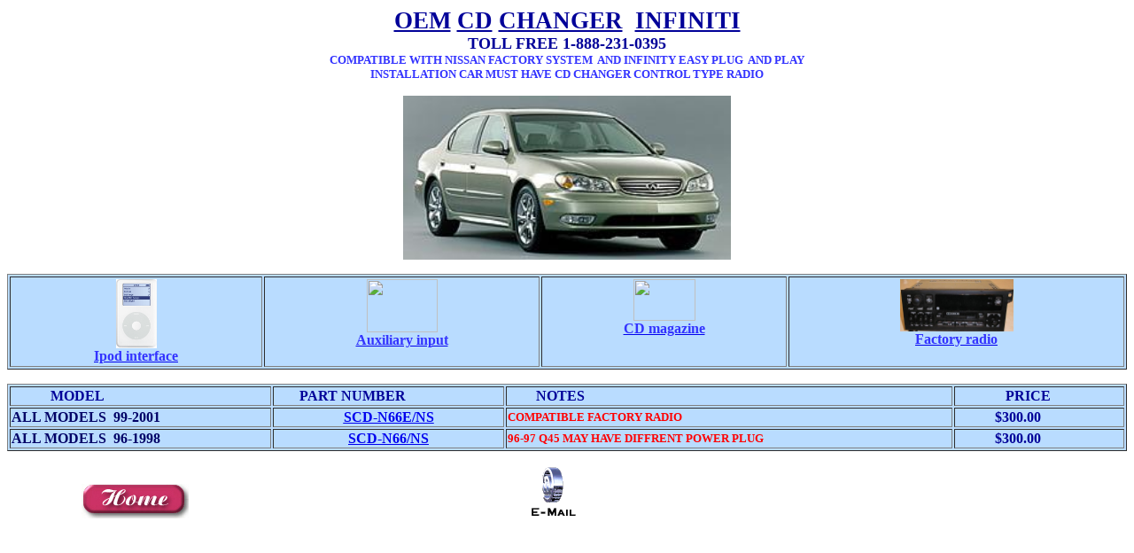

--- FILE ---
content_type: text/html
request_url: http://www.partydown.com/cdchanger/infinity.html
body_size: 1458
content:
<!DOCTYPE html PUBLIC "-//w3c//dtd html 4.0 transitional//en">
<html>
<head>
  <meta http-equiv="Content-Type"
 content="text/html; charset=iso-8859-1">
  <meta name="Author" content="ERNESTO">
  <meta name="GENERATOR"
 content="Mozilla/4.77 [en] (Win98; U) [Netscape]">
  <meta name="Description"
 content="FACTORY CD CHANGER FOR INFINITI 1995 TO 2001">
  <meta name="KeyWords" content="NISSAN,Q45,Q30,I30,Q20,">
  <title>INFINITY CD CHANGER</title>
</head>
<body>
<div style="text-align: center;"><small><font color="#000099"><b><u><font
 size="+3"><small>OEM</small></font></u><font size="+3"><small> </small></font><u><font
 size="+3"><small>CD</small></font></u></b><font size="+3"><small>
</small></font><u><font size="+3"><small><b>CHANGER</b></small></font></u><font
 size="+3"><small><b>&nbsp; </b></small></font><u><font size="+3"><small><b>INFINITI</b></small></font></u></font></small>
<br>
</div>
<div style="text-align: center;"><b><font color="#000099"><font
 size="+1">TOLL FREE 1-888-231-0395</font></font></b></div>
<div style="text-align: center;"><b><font color="#3333ff"><font
 size="-1">COMPATIBLE WITH
NISSAN
FACTORY SYSTEM&nbsp; AND INFINITY EASY PLUG&nbsp; AND PLAY</font></font></b>
<br>
<b><font color="#3333ff"><font size="-1">INSTALLATION CAR MUST HAVE CD
CHANGER CONTROL TYPE RADIO</font></font></b></div>
<p></p>
<center>
<p><img src="i352.jpg" title="" alt=""
 style="width: 370px; height: 185px;"><br>
</p>
</center>
<table
 style="width: 100%; background-color: rgb(185, 220, 255); text-align: left;"
 border="1" cellpadding="2" cellspacing="2">
  <tbody>
    <tr>
      <td style="vertical-align: top; text-align: center;"><a
 href="http://www.oemautosound.com/c-189-infiniti-to-ipod.aspx"><img
 alt="" src="http://www.partydown.com/indexipod_20040719a.gif"
 style="border: 0px solid ; width: 46px; height: 78px;"></a><br>
      <a href="http://www.oemautosound.com/c-189-infiniti-to-ipod.aspx"><span
 style="font-weight: bold; color: rgb(51, 51, 255);">Ipod interface</span></a></td>
      <td style="vertical-align: top; text-align: center;"><a
 href="http://www.oemautosound.com/c-89-infiniti-auxiliary-input-converter.aspx"><img
 alt="" src="http://www.oemautosound.com/images/Product/icon/292.jpg"
 style="border: 0px solid ; width: 80px; height: 60px;"></a><br>
      <a
 href="http://www.oemautosound.com/c-89-infiniti-auxiliary-input-converter.aspx"><span
 style="font-weight: bold; color: rgb(51, 51, 255);">Auxiliary input</span></a></td>
      <td style="vertical-align: top; text-align: center;"><a
 href="http://www.oemautosound.com/c-34-infinity-cd-magazine.aspx"><img
 src="http://www.oemautosound.com/images/Product/icon/36.jpg" alt=""
 style="border: 0px solid ; width: 70px; height: 47px;"></a><br>
      <a
 href="http://www.oemautosound.com/c-34-infinity-cd-magazine.aspx"><span
 style="font-weight: bold; color: rgb(51, 51, 255);">CD magazine</span></a></td>
      <td style="vertical-align: top; text-align: center;"><a
 href="http://www.oemautosound.com/c-13-oem-factory-radios.aspx"><img
 alt="" src="http://www.partydown.com/cd-chang/chyradio.jpg"
 style="border: 0px solid ; width: 128px; height: 59px;"></a><br>
      <a href="http://www.oemautosound.com/c-13-oem-factory-radios.aspx"><span
 style="font-weight: bold; color: rgb(51, 51, 255);">Factory radio</span></a></td>
    </tr>
  </tbody>
</table>
<p>
<table style="width: 100%; background-color: rgb(185, 220, 255);"
 border="1" cols="4">
  <tbody>
    <tr>
      <td>&nbsp;&nbsp;&nbsp;&nbsp;&nbsp;&nbsp;&nbsp;&nbsp;&nbsp;&nbsp; <b><font
 color="#000099">MODEL</font></b></td>
      <td><b><font color="#000099">&nbsp;&nbsp;&nbsp;&nbsp;&nbsp;&nbsp;
PART
NUMBER</font></b></td>
      <td>&nbsp;&nbsp;&nbsp;&nbsp;&nbsp;&nbsp;&nbsp; <b><font
 color="#000099">NOTES</font></b></td>
      <td><b><font color="#000099">&nbsp;&nbsp;&nbsp;&nbsp;&nbsp;&nbsp;&nbsp;&nbsp;&nbsp;&nbsp;&nbsp;&nbsp;&nbsp;
PRICE</font></b></td>
    </tr>
    <tr>
      <td><b><font color="#000066">ALL MODELS&nbsp; 99-2001</font></b></td>
      <td style="text-align: center; color: rgb(51, 51, 255);"><a
 href="http://www.oemautosound.com/pc-60-60-oem-changer-all-models-99-2000.aspx"><b><u>SCD-N66E/NS</u></b></a></td>
      <td><b><font color="#ff0000"><font size="-1">COMPATIBLE FACTORY
RADIO</font></font></b></td>
      <td>&nbsp;&nbsp;&nbsp;&nbsp;&nbsp;&nbsp;&nbsp;&nbsp;&nbsp;&nbsp; <b><font
 color="#000099">$300.00</font></b></td>
    </tr>
    <tr>
      <td><b><font color="#000066">ALL MODELS&nbsp; 96-1998</font></b></td>
      <td style="text-align: center;"><b><u><font color="#3366ff"><a
 href="http://www.oemautosound.com/pc-61-60-oem-changer-all-models-96-98.aspx">SCD-N66/NS</a></font></u></b></td>
      <td><b><font color="#ff0000"><font size="-1">96-97 Q45 MAY HAVE
DIFFRENT
POWER PLUG</font></font></b></td>
      <td>&nbsp;&nbsp;&nbsp;&nbsp;&nbsp;&nbsp;&nbsp;&nbsp;&nbsp;&nbsp; <b><font
 color="#000099">$300.00</font></b></td>
    </tr>
  </tbody>
</table>
</p>
<p>&nbsp;&nbsp;&nbsp;&nbsp;&nbsp;&nbsp;&nbsp;&nbsp;&nbsp;&nbsp;&nbsp;&nbsp;&nbsp;&nbsp;&nbsp;&nbsp;&nbsp;&nbsp;&nbsp;&nbsp;&nbsp;<a
 href="http://www.partydown.com"><img src="home.jpg"
 style="border: 0px solid ; height: 39px; width: 121px;" title="" alt=""></a>&nbsp;&nbsp;&nbsp;&nbsp;&nbsp;&nbsp;&nbsp;&nbsp;&nbsp;&nbsp;&nbsp;&nbsp;&nbsp;&nbsp;&nbsp;&nbsp;&nbsp;&nbsp;&nbsp;&nbsp;&nbsp;&nbsp;&nbsp;&nbsp;&nbsp;&nbsp;&nbsp;&nbsp;&nbsp;&nbsp;&nbsp;&nbsp;&nbsp;&nbsp;&nbsp;&nbsp;&nbsp;&nbsp;&nbsp;&nbsp;&nbsp;&nbsp;&nbsp;&nbsp;&nbsp;&nbsp;&nbsp;&nbsp;&nbsp;&nbsp;&nbsp;&nbsp;&nbsp;&nbsp;&nbsp;&nbsp;&nbsp;&nbsp;&nbsp;&nbsp;&nbsp;&nbsp;&nbsp;&nbsp;&nbsp;&nbsp;&nbsp;&nbsp;&nbsp;&nbsp;&nbsp;&nbsp;&nbsp;&nbsp;&nbsp;&nbsp;&nbsp;&nbsp;&nbsp;&nbsp;&nbsp;&nbsp;&nbsp;&nbsp;&nbsp;&nbsp;&nbsp;&nbsp;&nbsp;&nbsp;&nbsp;&nbsp;&nbsp;&nbsp;&nbsp;&nbsp;<a
 href="mailto:cdhelp@partydown.com"><img src="email"
 style="border: 0px solid ; height: 60px; width: 55px;" title="" alt=""></a>
</p>
</body>
</html>
